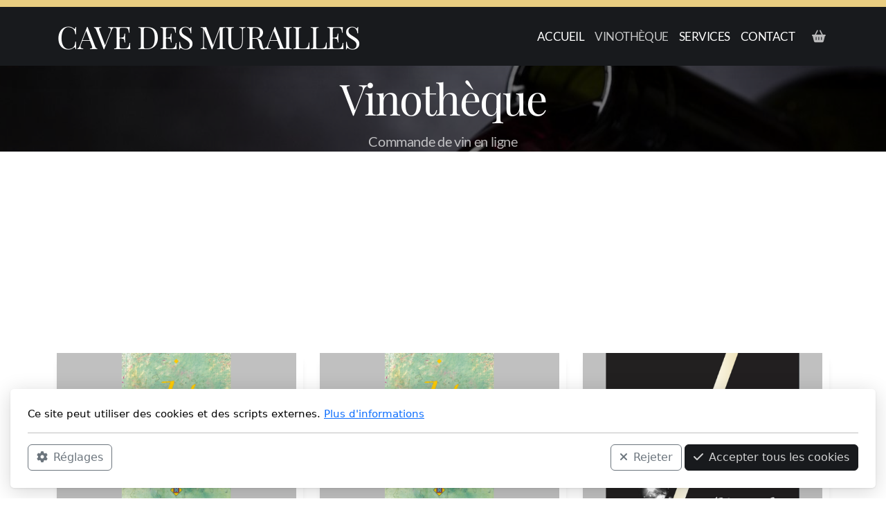

--- FILE ---
content_type: text/html; charset=utf-8
request_url: https://cavedesmurailles.ch/vinotheque
body_size: 8628
content:
<!DOCTYPE html>
<html lang="fr" class="ko_Theme">
<head>
	<meta charset="utf-8">
	<meta http-equiv="X-UA-Compatible" content="IE=edge">
	<meta name="viewport" content="width=device-width, initial-scale=1" />
	<meta name="generator" content="Infomaniak Site Creator" />
	<meta name="description" content="" />
	<meta name="keywords" content="" />

	<title>Vinothèque &mdash; CAVE DES MURAILLES</title>

	<link rel="preconnect" href="https://fonts.bunny.net" crossorigin><link rel="dns-prefetch" href="https://fonts.bunny.net" crossorigin>	<base href="/">
	<link rel="shortcut icon" href="/data/files/logocdm-trans.png" />
	<link rel="apple-touch-icon" href="/data/files/logocdm-trans.png" />

	<script src="https://storage4.infomaniak.com/website-builder/cdn/5.17.0/assets/vendor/jquery@3.6.1/dist/jquery.min.js" type="text/javascript"></script>
<link rel="canonical" href="https://cavedesmurailles.ch/vinotheque" />
	<link href="https://storage4.infomaniak.com/website-builder/cdn/5.17.0/assets/vendor/bootstrap@5.3.0/dist/css/bootstrap.min.css" rel="stylesheet" />
	<link href="https://storage4.infomaniak.com/website-builder/cdn/5.17.0/assets/live.css" type="text/css" rel="stylesheet" /><link href="//fonts.bunny.net/css?family=Playfair+Display:200,400,700|Lato:200,400,700&amp;subset=latin-ext&amp;display=swap" rel="stylesheet" type="text/css" />
	

	<!--[if lt IE 9]><script src="https://storage4.infomaniak.com/website-builder/cdn/5.17.0/assets/vendor/html5shiv@3.7.3/dist/html5shiv.min.js"></script><script src="https://storage4.infomaniak.com/website-builder/cdn/5.17.0/assets/vendor/respond.js@1.4.2/dest/respond.min.js"></script><![endif]-->

	<style>:root{--ui-color-accent: #4EBDF5;--ui-color-accent-75: rgba(78,189,245,0.7);--ui-color-accent-50: rgba(78,189,245,0.5);--ui-color-accent-25: rgba(78,189,245,0.25);--ui-color-accent-light: rgba(78,189,245,0.1);--ui-color-stripes-accent:repeating-linear-gradient(
	-45deg,#1281b9,#4EBDF5 20px,#1281b9 20px,#1281b9 50px,#4EBDF5 50px,#4EBDF5 65px);--ui-color-leftmenu:#292E3D;}</style><style>.ko_Theme .topmenu a:hover, .ko_Theme .topmenu .active a {background:inherit}.ko_Theme .menuHolder li a {margin: 0;padding: 0;border: 0;font-size: 100%;font: inherit;vertical-align: baseline;line-height: 1;color: inherit;text-shadow: none}.ko_Theme .menuHolder li {display: inline-block;padding:0}.ko_Theme .menuHolder{ flex-flow: row wrap}.ko_Theme .menuHolder,.ko_Theme #headerMenu{padding:0}.ko_Theme .logoHolder #logoReplacer h2,.ko_Theme .logoHolder a,.ko_Theme .logoHolder {line-height:1;padding:0;margin:0;height:auto}.ko_Theme .logoHolder img{max-height:auto}.ko_Theme #headerMenu .container {/*overflow:auto;*/display:flex;flex-direction: row;justify-content: space-between;align-items: center}:root{--color1:#181a1d;--color2:rgb(233, 205, 129);--color1_rgb: 24,26,29;--color1_hsl: 216,9%,10%;--color1_hs: 216,9%;--color1_h: 216;--color1_s: 9%;--color1_l: 10%;--color1_25:#c5c6c7;--color1_50:#8c8d8e;--color1_75:#525356;--color1_125:#121416;--color1_150:#0c0d0f;--color1_175:#060707;--color2_rgb: 233,205,129;--color2_hsl: 44,70%,71%;--color2_hs: 44,70%;--color2_h: 44;--color2_s: 70%;--color2_l: 71%;--color2_25:rgb(250,243,224);--color2_50:rgb(244,230,192);--color2_75:rgb(239,218,161);--color2_125:rgb(175,154,97);--color2_150:rgb(117,103,65);--color2_175:rgb(58,51,32);--color1_bw:rgba(255,255,255,0.8);--color1_25_bw:rgba(0,0,0,0.8);--color1_50_bw:rgba(255,255,255,0.8);--color1_75_bw:rgba(255,255,255,0.8);--color1_125_bw:rgba(255,255,255,0.8);--color1_150_bw:rgba(255,255,255,0.8);--color1_175_bw:rgba(255,255,255,0.8);--color2_bw:rgba(0,0,0,0.8);--color2_25_bw:rgba(0,0,0,0.8);--color2_50_bw:rgba(0,0,0,0.8);--color2_75_bw:rgba(0,0,0,0.8);--color2_125_bw:rgba(255,255,255,0.8);--color2_150_bw:rgba(255,255,255,0.8);--color2_175_bw:rgba(255,255,255,0.8);;--font1:Playfair Display;--font2:Lato;--font3:Helvetica Neue,sans-serif;--color1_rgb: 24,26,29;--color1_hsl: 216,9%,10%;--color1_hs: 216,9%;--color1_h: 216;--color1_s: 9%;--color1_l: 10%;--color1_25:#c5c6c7;--color1_50:#8c8d8e;--color1_75:#525356;--color1_125:#121416;--color1_150:#0c0d0f;--color1_175:#060707;--color2_rgb: 233,205,129;--color2_hsl: 44,70%,71%;--color2_hs: 44,70%;--color2_h: 44;--color2_s: 70%;--color2_l: 71%;--color2_25:rgb(250,243,224);--color2_50:rgb(244,230,192);--color2_75:rgb(239,218,161);--color2_125:rgb(175,154,97);--color2_150:rgb(117,103,65);--color2_175:rgb(58,51,32);--color1_bw:rgba(255,255,255,0.8);--color1_25_bw:rgba(0,0,0,0.8);--color1_50_bw:rgba(255,255,255,0.8);--color1_75_bw:rgba(255,255,255,0.8);--color1_125_bw:rgba(255,255,255,0.8);--color1_150_bw:rgba(255,255,255,0.8);--color1_175_bw:rgba(255,255,255,0.8);--color2_bw:rgba(0,0,0,0.8);--color2_25_bw:rgba(0,0,0,0.8);--color2_50_bw:rgba(0,0,0,0.8);--color2_75_bw:rgba(0,0,0,0.8);--color2_125_bw:rgba(255,255,255,0.8);--color2_150_bw:rgba(255,255,255,0.8);--color2_175_bw:rgba(255,255,255,0.8);}#contentArea .koColor {color:#181a1d;}ul.koCheckList li:before {background:#181a1d;}.ko_Theme #website .btn-primary {background-color:var(--color2);border-color:var(--color2);}.ko_Theme #website .btn-outline-primary {color:var(--color2);border-color:var(--color2);}.ko_Theme #website .btn-outline-primary:hover {background-color:var(--color2);color:var(--color1_bw);border-color:var(--color2);}#website .page-item.active .page-link {background-color:#181a1d;color:var(--color1_bw);border-color:var(--color2);}#contentArea a:not(.btn),#contentArea a.btn-link {color:var(--color2)}#website.koMenu a:not(.btn):not(.koMenuButton),#website.koMenu a.btn-link {color:var(--color2)}#website .keditDark .keditWhite a:not(.btn):not(.page-link),#website .keditDark .keditWhite a.btn.btn-link{color:var(--color2)}.ko_Theme #contentArea, .ko_Theme .koThemeDark #contentArea .whiteShadowContainer {color:rgba(0,0,0,0.5)}#contentArea h1, #contentArea h2, #contentArea h3,#contentArea h1 a, #contentArea h2 a, #contentArea h3 a, .koThemeDark #contentArea .whiteShadowContainer strong, .koThemeDark #contentArea .whiteShadowContainer h1, .koThemeDark #contentArea .whiteShadowContainer h2, .koThemeDark #contentArea .whiteShadowContainer h3{color: rgb(0, 0, 0);}#contentArea h4, #contentArea h5, #contentArea h6,#contentArea h4 a, #contentArea h5 a, #contentArea h6 a, .koThemeDark #contentArea .whiteShadowContainer strong, .koThemeDark #contentArea .whiteShadowContainer h4, .koThemeDark #contentArea .whiteShadowContainer h5, .koThemeDark #contentArea .whiteShadowContainer h6 {color: rgb(0, 0, 0);}.ko_Theme #website #footerContent {color: rgba(0, 0, 0, .5);}.ko_Theme #website #footerContent h1,.ko_Theme #website #footerContent h2,.ko_Theme #website #footerContent h3,.ko_Theme #website #footerContent h4,.ko_Theme #website #footerContent h5,.ko_Theme #website #footerContent h6 {color: rgb(0, 0, 0);}.ko_Theme #website, .ko_Theme #website p{font-family:var(--font2),sans-serif;}.ko_Theme #website a.btn, .ko_Theme #website button.btn{font-family:var(--font2),sans-serif;}.ko_Theme #website h1,.ko_Theme #website h2,.ko_Theme #website h3{font-family:var(--font1),sans-serif;font-weight:400}.ko_Theme #website h4,.ko_Theme #website h5,.ko_Theme #website h6{font-family:var(--font1),sans-serif;font-weight:400}.ko_Theme #website .topmenu{font-family:var(--font2),sans-serif;font-weight:400}.ko_Theme #website .logoHolder h2{font-family:var(--font1),sans-serif;font-weight:400}.ko_Theme #website #footerContent {font-family:var(--font2),sans-serif;}.ko_Theme #website #footerContent h1,.ko_Theme #website #footerContent h2,.ko_Theme #website #footerContent h3,.ko_Theme #website #footerContent h4,.ko_Theme #website #footerContent h5,.ko_Theme #website #footerContent h6 {font-family:var(--font1),sans-serif;}.ko_Theme .menuHolder li.topmenuSocial > span{margin-top:0px;}.ko_Theme #headerContent:not(.koZeroPadding),.ko_Theme #subpageHeaderContent:not(.koZeroPadding){}.ko_Theme #headerMenu{/*overflow:auto;*//*display:flex;flex-direction: row;justify-content: space-between;align-items: center;*/background:var(--color1);padding:20px;margin:0px;border:10px solid var(--color2);border-width:10px 0px 0px 0px;border-radius:0px;box-shadow:0 .4375rem 1.8125rem 0 rgba(0,0,0,.09);;}.ko_Theme .logoHolder{padding:0px 0px 0px 0px;;white-space: nowrap;}.ko_Theme .logoHolder h2{font-size:45px;color:rgb(255, 255, 255);display: flex;align-items: center;min-height:40px;}@media (max-width: 768px){.ko_Theme .logoHolder h2{font-size:22px;}}.ko_Theme .logoHolder img{max-height:40px;height:40px;min-height:40px;}.ko_Theme .menuHolder { display: flex;}.ko_Theme .menuHolder li{}.ko_Theme .menuHolder li a{font-size:17px;color:rgb(255, 255, 255);padding:5px 0px 5px 0px;margin:0px 0px 0px 15px;border-radius:0px;border:0px solid transparent;text-shadow:1px 1px 1px rgba(0,0,0,0.1);text-transform:uppercase;transition:0.2s all;}.ko_Theme .menuHolder li.active a,.ko_Theme .menuHolder li a:hover{color:var(--color1_25);border-color:rgb(255, 255, 255);}.ko_Theme .menuHolder li.accent1 a,.ko_Theme .menuHolder li.accent1.active a{font-size:17px;color:rgb(255, 255, 255);background:var(--color2);padding:15px;margin:0px 0px 0px 30px;border-radius:3px;border:0px solid ;}.ko_Theme .menuHolder li.accent1.active a,.ko_Theme .menuHolder li.accent1 a:hover{color:var(--color2_25);background:var(--color2_125);}.ko_Theme .menuHolder li.accent2 a,.ko_Theme .menuHolder li.accent2.active a{font-size:17px;color:rgb(255, 255, 255);padding:13px;margin:0px 0px 0px 10px;border-radius:5px;border:2px solid rgb(255, 255, 255);}.ko_Theme .menuHolder li.accent2.active a,.ko_Theme .menuHolder li.accent2 a:hover{color:rgb(0, 0, 0);background:rgb(255, 255, 255);}.ko_Theme .menuHolder li.topmenuSocial a{color:rgb(255, 255, 255)}</style>
</head>
<body class="" >
<div id="websiteLoading" onclick="var elem = document.getElementById('websiteLoading');elem.parentNode.removeChild(elem);" onkeyup="var elem = document.getElementById('websiteLoading');elem.parentNode.removeChild(elem);" class="isLoading isLoading-1"><div style="background:white;position:absolute;top:0;left:0;right:0;bottom:0;height:100%;width:100%" class="d-none"></div><noscript><style>#websiteLoading{display:none!important}body{visibility:visible!important;overflow:auto!important}</style></noscript><style>		body{overflow:hidden}		body.body{visibility:visible;overflow:auto}		#websiteLoading{visibility:visible;position:fixed;top:0;left:0;right:0;bottom:0;transition:0.5s all;z-index:100;background: linear-gradient(135deg, rgba(255,255,255,.95) 20%, rgba(255,255,255,.5), rgba(255,255,255,.95) 80%);cursor:wait}		#websiteLoading.isLoading-1{background:#fff;}		#websiteLoading.isLoaded{opacity:0;cursor:default;pointer-events:none}		@-webkit-keyframes koLoadingRotation {		to {			-webkit-transform: rotate(360deg);					transform: rotate(360deg);		}		}		@keyframes koLoadingRotation {		to {			-webkit-transform: rotate(360deg);					transform: rotate(360deg);		}		}		.isLoading .spinner {		-webkit-animation: koLoadingRotation 1.5s linear infinite;				animation: koLoadingRotation 1.5s linear infinite;			/*will-change: transform;*/		}		.isLoading .spinner .path {		-webkit-animation: dash 1.5s ease-in-out infinite;				animation: dash 1.5s ease-in-out infinite;		}		@-webkit-keyframes dash {		0% {			stroke-dasharray: 1, 150;			stroke-dashoffset: 0;			stroke:var(--color1);		}		50% {			stroke-dasharray: 90, 150;			stroke-dashoffset: -35;			stroke:var(--color2);		}		100% {			stroke-dasharray: 90, 150;			stroke-dashoffset: -124;			stroke:var(--color1);		}		}		@keyframes dash {		0% {			stroke-dasharray: 1, 150;			stroke-dashoffset: 0;			stroke:var(--color1);		}		50% {			stroke-dasharray: 90, 150;			stroke-dashoffset: -35;			stroke:var(--color2);		}		100% {			stroke-dasharray: 90, 150;			stroke-dashoffset: -124;			stroke:var(--color1);		}		}		#websiteLoading::after {			content:"";			background: #fff;			border-radius:100%;			box-shadow: 5px 5px 50px rgba(0,0,0,0.1);			position: absolute;			top: 50%;			left: 50%;			margin: -57px 0 0 -57px;			width: 114px;			height: 114px;		}		</style><svg class="spinner" viewBox="0 0 50 50" style="z-index: 2;position: absolute;top: 50%;left: 50%;width:120px;height:120px;	  margin: -60px 0 0 -60px;"><circle class="path" cx="25" cy="25" r="20" fill="none" stroke-width="2" style="stroke: #ccc; stroke: var(--color1);stroke-linecap: round;"></circle></svg></div><div id="website" class=""><header id="header"><div id="headerMenu"><div class="container"><div class="logoHolder skiptranslate"><a href="/" class="logo"><div id="logoReplacer" style="text-align:center"><h2>CAVE DES MURAILLES</h2></div><!--Logo--></a></div>

	<ul class="menuHolder topmenu">
		<li><a href="https://cavedesmurailles.ch"><span>Accueil</span></a></li>
		<li class="item_active active"><a href="vinotheque"><span>Vinothèque</span></a></li>
		<li><a href="services"><span>Services</span></a></li>
		<li><a href="contact"><span>Contact</span></a></li>
		
	</ul>

</div></div></header><main class="WxEditableArea" id="contentArea"><div id="contentAreaElement" class="kelement"></div><section data-pcid="4071" id="kpg_240421" class="kedit keditDark lazy entered loaded kfilter1 error parallax-window" data-bgcolor="#222" data-background="data/files/img-4813261.jpg" data-src="data/files/img-4813261.jpg" data-background-pos="1-50% 0" data-parallax="1" style="background: url() no-repeat 50% 0;background-size:cover;;background-color:#222">
   <div class="container">
      <div class="row justify-content-center">
         <div class="col col-md-8 text-center">
            <h1 class="keditable" data-aos="fade-up" style="--kedit-fsx:1.55;">
               Vinothèque</h1>
            <div class="keditable" data-aos="fade-up" style="font-size: 20px;">Commande de vin en ligne<br></div>
         </div>
      </div>
   </div>
</section><section id="kedit_y3ejgubam" class="kedit keditApp keditFullHeight" data-background-pos="1-50% 50%" data-padding="0-30" style=";padding-top:0px;padding-bottom:30px"><div class="container"><div class="row shopProductsList shopProductsListHome" id="shopItemsGallery"><div class="shop-box col-6 col-lg-4 mb-4">
		    <a href="vinotheque/jade-chasselas-2024-50cl" title="JADE - Chasselas - 2024 - 50cl.">
		        <span class="shop-imageHolder kimgRatio1"><img class="lazy" src="" data-src="data/shop/products_images/m_000005_12.png" alt="JADE - Chasselas - 2024 - 50cl."></span>
		        <h3 class="fs-5">JADE - Chasselas - 2024 - 50cl.</h3><strong><span id='pricePrePost'></span><span id='priceAmount'><span id='price#0'>7.00</span></span><span id='pricePrePost'> CHF</span></strong></a>
		</div><div class="shop-box col-6 col-lg-4 mb-4">
		    <a href="vinotheque/jade-chasselas-2024-70cl" title="JADE - Chasselas - 2024 - 70cl.">
		        <span class="shop-imageHolder kimgRatio1"><img class="lazy" src="" data-src="data/shop/products_images/m_000004_2.png" alt="JADE - Chasselas - 2024 - 70cl."></span>
		        <h3 class="fs-5">JADE - Chasselas - 2024 - 70cl.</h3><strong><span id='pricePrePost'></span><span id='priceAmount'><span id='price#0'>9.20</span></span><span id='pricePrePost'> CHF</span></strong></a>
		</div><div class="shop-box col-6 col-lg-4 mb-4">
		    <a href="vinotheque/nebuleuse-blanche-2023-70cl" title="NÉBULEUSE BLANCHE - 2023 - 70cl.">
		        <span class="shop-imageHolder kimgRatio1"><img class="lazy" src="" data-src="data/shop/products_images/m_000019_2.png" alt="NÉBULEUSE BLANCHE - 2023 - 70cl."></span>
		        <h3 class="fs-5">NÉBULEUSE BLANCHE - 2023 - 70cl.</h3><strong><span id='pricePrePost'></span><span id='priceAmount'><span id='price#0'>17.50</span></span><span id='pricePrePost'> CHF</span></strong></a>
		</div><div class="shop-box col-6 col-lg-4 mb-4">
		    <a href="vinotheque/perle-grise-pinot-gris-2024-50cl" title="PERLE GRISE - Pinot Gris - 2024 - 50cl.">
		        <span class="shop-imageHolder kimgRatio1"><img class="lazy" src="" data-src="data/shop/products_images/m_000002_3.png" alt="PERLE GRISE - Pinot Gris - 2024 - 50cl."></span>
		        <h3 class="fs-5">PERLE GRISE - Pinot Gris - 2024 - 50cl.</h3><strong><span id='pricePrePost'></span><span id='priceAmount'><span id='price#0'>10.90</span></span><span id='pricePrePost'> CHF</span></strong></a>
		</div><div class="shop-box col-6 col-lg-4 mb-4">
		    <a href="vinotheque/perle-grise-pinot-gris-2024-70cl" title="PERLE GRISE - Pinot Gris - 2024 - 70cl.">
		        <span class="shop-imageHolder kimgRatio1"><img class="lazy" src="" data-src="data/shop/products_images/m_000001_2.png" alt="PERLE GRISE - Pinot Gris - 2024 - 70cl."></span>
		        <h3 class="fs-5">PERLE GRISE - Pinot Gris - 2024 - 70cl.</h3><strong><span id='pricePrePost'></span><span id='priceAmount'><span id='price#0'>14.20</span></span><span id='pricePrePost'> CHF</span></strong></a>
		</div><div class="shop-box col-6 col-lg-4 mb-4">
		    <a href="vinotheque/rose-des-sables-gewurztraminer-2024-50cl" title="ROSE DES SABLES-Gewürztraminer-2024-50cl.">
		        <span class="shop-imageHolder kimgRatio1"><img class="lazy" src="" data-src="data/shop/products_images/m_000003_2.png" alt="ROSE DES SABLES-Gewürztraminer-2024-50cl."></span>
		        <h3 class="fs-5">ROSE DES SABLES-Gewürztraminer-2024-50cl.</h3><strong><span id='pricePrePost'></span><span id='priceAmount'><span id='price#0'>12.50</span></span><span id='pricePrePost'> CHF</span></strong></a>
		</div><div class="shop-box col-6 col-lg-4 mb-4">
		    <a href="vinotheque/opale-rose-de-gamay-2024-70cl" title="OPALE - Rosé de Gamay - 2024 - 70cl.">
		        <span class="shop-imageHolder kimgRatio1"><img class="lazy" src="" data-src="data/shop/products_images/m_000024_1.png" alt="OPALE - Rosé de Gamay - 2024 - 70cl."></span>
		        <h3 class="fs-5">OPALE - Rosé de Gamay - 2024 - 70cl.</h3><strong><span id='pricePrePost'></span><span id='priceAmount'><span id='price#0'>9.20</span></span><span id='pricePrePost'> CHF</span></strong></a>
		</div><div class="shop-box col-6 col-lg-4 mb-4">
		    <a href="vinotheque/opale-rose-de-gamay-2023-50cl" title="OPALE - Rosé de Gamay - 2023 - 50cl.">
		        <span class="shop-imageHolder kimgRatio1"><img class="lazy" src="" data-src="data/shop/products_images/m_000023_2.png" alt="OPALE - Rosé de Gamay - 2023 - 50cl."></span>
		        <h3 class="fs-5">OPALE - Rosé de Gamay - 2023 - 50cl.</h3><strong><span id='pricePrePost'></span><span id='priceAmount'><span id='price#0'>7.00</span></span><span id='pricePrePost'> CHF</span></strong></a>
		</div><div class="shop-box col-6 col-lg-4 mb-4">
		    <a href="vinotheque/grenat-gamay-2024-50cl" title="GRENAT - Gamay - 2024 - 50cl.">
		        <span class="shop-imageHolder kimgRatio1"><img class="lazy" src="" data-src="data/shop/products_images/m_000021_2.png" alt="GRENAT - Gamay - 2024 - 50cl."></span>
		        <h3 class="fs-5">GRENAT - Gamay - 2024 - 50cl.</h3><strong><span id='pricePrePost'></span><span id='priceAmount'><span id='price#0'>7.00</span></span><span id='pricePrePost'> CHF</span></strong></a>
		</div><div class="shop-box col-6 col-lg-4 mb-4">
		    <a href="vinotheque/grenat-gamay-2024-70cl" title="GRENAT - Gamay - 2024 - 70cl.">
		        <span class="shop-imageHolder kimgRatio1"><img class="lazy" src="" data-src="data/shop/products_images/m_000008_2.png" alt="GRENAT - Gamay - 2024 - 70cl."></span>
		        <h3 class="fs-5">GRENAT - Gamay - 2024 - 70cl.</h3><strong><span id='pricePrePost'></span><span id='priceAmount'><span id='price#0'>9.20</span></span><span id='pricePrePost'> CHF</span></strong></a>
		</div><div class="shop-box col-6 col-lg-4 mb-4">
		    <a href="vinotheque/noir-de-grenat-pinot-gamay-2024-70cl" title="NOIR DE GRENAT - Pinot-Gamay - 2024 - 70cl.">
		        <span class="shop-imageHolder kimgRatio1"><img class="lazy" src="" data-src="data/shop/products_images/m_000009_2.png" alt="NOIR DE GRENAT - Pinot-Gamay - 2024 - 70cl."></span>
		        <h3 class="fs-5">NOIR DE GRENAT - Pinot-Gamay - 2024 - 70cl.</h3><strong><span id='pricePrePost'></span><span id='priceAmount'><span id='price#0'>10.00</span></span><span id='pricePrePost'> CHF</span></strong></a>
		</div><div class="shop-box col-6 col-lg-4 mb-4">
		    <a href="vinotheque/onyx-pinot-noir-2024-50cl" title="ONYX - Pinot Noir - 2024 - 50cl.">
		        <span class="shop-imageHolder kimgRatio1"><img class="lazy" src="" data-src="data/shop/products_images/m_000022_2.png" alt="ONYX - Pinot Noir - 2024 - 50cl."></span>
		        <h3 class="fs-5">ONYX - Pinot Noir - 2024 - 50cl.</h3><strong><span id='pricePrePost'></span><span id='priceAmount'><span id='price#0'>8.00</span></span><span id='pricePrePost'> CHF</span></strong></a>
		</div><div class="shop-box col-6 col-lg-4 mb-4">
		    <a href="vinotheque/onyx-pinot-noir-2024-70cl" title="ONYX - Pinot Noir - 2024 - 70cl.">
		        <span class="shop-imageHolder kimgRatio1"><img class="lazy" src="" data-src="data/shop/products_images/m_000010_2.png" alt="ONYX - Pinot Noir - 2024 - 70cl."></span>
		        <h3 class="fs-5">ONYX - Pinot Noir - 2024 - 70cl.</h3><strong><span id='pricePrePost'></span><span id='priceAmount'><span id='price#0'>11.00</span></span><span id='pricePrePost'> CHF</span></strong></a>
		</div><div class="shop-box col-6 col-lg-4 mb-4">
		    <a href="vinotheque/aigue-marine-assemblage-2024-50cl" title="AIGUE MARINE - Assemblage - 2024 - 50cl.">
		        <span class="shop-imageHolder kimgRatio1"><img class="lazy" src="" data-src="data/shop/products_images/m_000012_2.png" alt="AIGUE MARINE - Assemblage - 2024 - 50cl."></span>
		        <h3 class="fs-5">AIGUE MARINE - Assemblage - 2024 - 50cl.</h3><strong><span id='pricePrePost'></span><span id='priceAmount'><span id='price#0'>9.70</span></span><span id='pricePrePost'> CHF</span></strong></a>
		</div><div class="shop-box col-6 col-lg-4 mb-4">
		    <a href="vinotheque/aigue-marine-assemblage-2024-70cl" title="AIGUE MARINE - Assemblage - 2024 - 70cl.">
		        <span class="shop-imageHolder kimgRatio1"><img class="lazy" src="" data-src="data/shop/products_images/m_000011_2.png" alt="AIGUE MARINE - Assemblage - 2024 - 70cl."></span>
		        <h3 class="fs-5">AIGUE MARINE - Assemblage - 2024 - 70cl.</h3><strong><span id='pricePrePost'></span><span id='priceAmount'><span id='price#0'>13.40</span></span><span id='pricePrePost'> CHF</span></strong></a>
		</div><div class="shop-box col-6 col-lg-4 mb-4">
		    <a href="vinotheque/aigue-marine-assemblage-2024-140cl" title="AIGUE MARINE - Assemblage - 2024 - 140cl.">
		        <span class="shop-imageHolder kimgRatio1"><img class="lazy" src="" data-src="data/shop/products_images/m_000013_2.png" alt="AIGUE MARINE - Assemblage - 2024 - 140cl."></span>
		        <h3 class="fs-5">AIGUE MARINE - Assemblage - 2024 - 140cl.</h3><strong><span id='pricePrePost'></span><span id='priceAmount'><span id='price#0'>30.00</span></span><span id='pricePrePost'> CHF</span></strong></a>
		</div><div class="shop-box col-6 col-lg-4 mb-4">
		    <a href="vinotheque/topaze-mara-2023-70cl" title="TOPAZE - Mara - 2023 - 70cl.">
		        <span class="shop-imageHolder kimgRatio1"><img class="lazy" src="" data-src="data/shop/products_images/m_000018_2.png" alt="TOPAZE - Mara - 2023 - 70cl."></span>
		        <h3 class="fs-5">TOPAZE - Mara - 2023 - 70cl.</h3><strong><span id='pricePrePost'></span><span id='priceAmount'><span id='price#0'>15.00</span></span><span id='pricePrePost'> CHF</span></strong></a>
		</div><div class="shop-box col-6 col-lg-4 mb-4">
		    <a href="vinotheque/diamant-gamaret-diolinoir-2024-70cl" title="DIAMANT - Gamaret Diolinoir - 2024 - 70cl.">
		        <span class="shop-imageHolder kimgRatio1"><img class="lazy" src="" data-src="data/shop/products_images/m_000016_2.png" alt="DIAMANT - Gamaret Diolinoir - 2024 - 70cl."></span>
		        <h3 class="fs-5">DIAMANT - Gamaret Diolinoir - 2024 - 70cl.</h3><strong><span id='pricePrePost'></span><span id='priceAmount'><span id='price#0'>15.00</span></span><span id='pricePrePost'> CHF</span></strong></a>
		</div><div class="shop-box col-6 col-lg-4 mb-4">
		    <a href="vinotheque/diamant-gamaret-diolinoir-2024-140cl" title="DIAMANT - Gamaret Diolinoir - 2024 - 140cl.">
		        <span class="shop-imageHolder kimgRatio1"><img class="lazy" src="" data-src="data/shop/products_images/m_000017_2.png" alt="DIAMANT - Gamaret Diolinoir - 2024 - 140cl."></span>
		        <h3 class="fs-5">DIAMANT - Gamaret Diolinoir - 2024 - 140cl.</h3><strong><span id='pricePrePost'></span><span id='priceAmount'><span id='price#0'>33.00</span></span><span id='pricePrePost'> CHF</span></strong></a>
		</div><div class="shop-box col-6 col-lg-4 mb-4">
		    <a href="vinotheque/amethyste-garanoir-2023-70cl" title="AMÉTHYSTE - Garanoir - 2023 - 70cl.">
		        <span class="shop-imageHolder kimgRatio1"><img class="lazy" src="" data-src="data/shop/products_images/m_000014_2.png" alt="AMÉTHYSTE - Garanoir - 2023 - 70cl."></span>
		        <h3 class="fs-5">AMÉTHYSTE - Garanoir - 2023 - 70cl.</h3><strong><span id='pricePrePost'></span><span id='priceAmount'><span id='price#0'>15.90</span></span><span id='pricePrePost'> CHF</span></strong></a>
		</div><div class="shop-box col-6 col-lg-4 mb-4">
		    <a href="vinotheque/amethyste-garanoir-2023-140cl" title="AMÉTHYSTE - Garanoir - 2023 - 140cl.">
		        <span class="shop-imageHolder kimgRatio1"><img class="lazy" src="" data-src="data/shop/products_images/m_000015_2.png" alt="AMÉTHYSTE - Garanoir - 2023 - 140cl."></span>
		        <h3 class="fs-5">AMÉTHYSTE - Garanoir - 2023 - 140cl.</h3><strong><span id='pricePrePost'></span><span id='priceAmount'><span id='price#0'>35.00</span></span><span id='pricePrePost'> CHF</span></strong></a>
		</div></div><script>

		function base64_encode( data ) { return btoa(data); }
		function shoppingCartPreview(){


			shoppingCart(null,"preview");

		}
		function shoppingCart(a,b){

			var orderCode = jQuery("#"+a+"_id").val(),
				quantity = jQuery("#"+a+"_quantity").val(),
				opts = "";

			if(typeof quantity==="undefined")
				quantity=1;

			if(b == 'preview')
				var furl = 'https://cavedesmurailles.ch/vinotheque?iv=cart';
			else {

				jQuery("#"+a+" .shopProductOption").each(function(i) {

					// it's probably a select input
					var shopOption=$(this).find("select");
					if(shopOption.length>0){

						opts+="&"+shopOption.attr("id")+"="+encodeURIComponent(shopOption.val());

					}else{

						// textarea?

						var shopOption=$(this).find("textarea");
						if(shopOption.length>0){

							// get REL first
							if(shopOption.val()!=""){




							var textareaRel=$(this).find("textarea").attr("rel");
							textareaRel=JSON.parse(window.atob(textareaRel));
							if(textareaRel[1] == "_textarea_"){

								textareaRel[1]=shopOption.val();

							}

							opts+="&"+shopOption.attr("id")+"="+encodeURIComponent(window.btoa(JSON.stringify(textareaRel)));

							}


						} else {


							// text field?

							var shopOption=$(this).find("input");
							if(shopOption.length>0){

								// get REL first
								if(shopOption.val()!=""){




									var textfieldRel=$(this).find("input").attr("rel");
									textfieldRel=JSON.parse(window.atob(textfieldRel));
									if(textfieldRel[1] == "_textfield_"){

										textfieldRel[1]=shopOption.val();

									}

									opts+="&"+shopOption.attr("id")+"="+encodeURIComponent(window.btoa(JSON.stringify(textfieldRel)));

								}


							}


						}


					}

				});


				var furl = 'index.php?supermode=ishop&p=1_3&iv=cart_action&order_code=' + orderCode + '&quantity=' + quantity + opts;


			}

			window.location.href=furl;






		}

		var shopMenuSelector=$(".koShopCategoriesMenu");
		var shopMenu_mobile=0;

		if(shopMenuSelector.length > 0){
			//categoryView

			$('#shopItemsGallery').before('<select id="shopCategories_mobile" class="form-select mb-4 d-block d-lg-none"><option>Sélectionnez une catégorie</option></select>');
			shopMenu_mobile=1;


		} else if($('#categoryView').length > 0){

			$('#categoryView').after('<select id="shopCategories_mobile" class="form-select mb-4 d-block d-lg-none"><option>Sélectionnez une catégorie</option></select>');
			shopMenu_mobile=1;

		}

		if(shopMenu_mobile == 1){

			var opt = "";
			$(".koMenuVertical > ul").addClass("d-none d-lg-block").children("li").each(function(){

				if($(this).find("ul").length !== 0){

					opt += '<option value="'+$(this).children().attr("href")+'">'+$(this).children().html()+"</option>";
					$(this).find("li").each(function(){
						opt += '<option value="'+$(this).find("a").attr("href")+'">- '+$(this).find("a").html()+"</option>";
					});

				}else{
					opt += '<option value="'+$(this).children().attr('href')+'">'+$(this).children().text()+"</option>";
				}



			});

			if(opt!=""){

				$("#shopCategories_mobile").append(opt).change(function() {
					window.top.location = $(this).find("option:selected").val()
				});

			} else {

				$("#shopCategories_mobile").remove();

			}


		}

	</script></div><style>#kedit_y3ejgubam:before{content:"";padding-top:291px;white-space:nowrap;display:block;}#kedit_y3ejgubam .k_Edit,#kedit_y3ejgubam .koInModuleMenu{top:291px;border-top-right-radius: 4px}</style></section><section data-pcid="4005.1" id="kedit_nb5hzpeu1" class="kedit" data-bgcolor="rgba(245,245,245,1)" style="background:rgba(245,245,245,1)">


<div class="row justify-content-center align-contents-center mx-5 mx-md-0 skiptranslate">
<div class="col-12 col-md-auto d-flex align-items-center">
    <span class="koIconStyle1 koIconHolder koIconSize100 me-1 me-1 ms-0 ms-0"><i class="koIcon fas fa-phone"></i></span> <div class="keditable me-5 me-5 ms-3 ms-3"><a href="tel:0797297751">Téléphone</a></div>
</div>
<div class="col-12 col-md-auto d-flex align-items-center my-4 my-md-0">
    <span class="koIconStyle1 koIconHolder koIconSize100 me-1 me-1 ms-0 ms-0"><i class="koIcon undefined fas fa-location-dot"></i></span> <div class="keditable me-5 me-5 ms-3 ms-3" style="text-align: center;"><a href="https://www.google.com/maps/place/CAVE+DES+MURAILLES+Landry+Morel/@46.6938712,6.5197475,18z/data=!3m1!4b1!4m6!3m5!1s0x478dca4b4eba2343:0x19b7b1123a0d30cb!8m2!3d46.6938694!4d6.521035!16s%2Fg%2F11c1p8qqy2?entry=ttu" target="_blank">Chemin du Château 5a - 1321 Arnex-sur-Orbe</a><br></div>
</div>
<div class="col-12 col-md-auto d-flex align-items-center">
    <span class="koIconStyle1 koIconHolder koIconSize100 me-1 me-1 ms-0 ms-0"><i class="koIcon undefined fas fa-envelope"></i></span> <div class="keditable ms-3 ms-3"><a href="mailto:info@cavedesmurailles.ch">E-mail</a></div>
</div>
</div>




</section></main><footer id="footerContent"><section data-pcid="5500.4" id="kedit_izghxl79m" class="kedit keditFooter1 keditDisplay-none">


    <div class="text-center container">

        <div class="p-0 kedit" id="kpg_5057711"><div class="keditable keditable-auto">

            <div class="koSeparator koSeparatorBlock koSeparatorCenter" data-bg="rgb(222, 222, 222)" data-aos="fade-in" style="background: rgb(222, 222, 222); width: 100%; height: 3px; margin-top: 10px; margin-bottom: 10px;" data-width="100"></div>

            <div class="py-4">
                
            </div>

            

        </div></div>

        <div class="p-0 kedit keditFooterApp" id="kpg_5036572">
            <div class="footerHolder" id="keditFooterModule"></div>
        </div>

        <div class="kedit p-0" id="kpg_800603"><div class="keditable keditable-auto">

            

            

        </div></div>

    </div>



</section></footer></div><a id="scrollToTop" href="javascript:void(null)"><i class="fa fa-fw fa-arrow-up"></i></a><script data-id="websiteLoading">$(document).ready(function(){

						$('#websiteLoading').removeClass('isLoading-1');
						setTimeout(function(){

							var c=$('#websiteLoading');
							if(c.length>0){
								//$('body').attr('id','body');
								$('body').addClass('body');
								$('#websiteLoading').addClass('isLoaded');
								setTimeout(function(){$('#websiteLoading').remove()},1000);
							}

						},3000);
					});window.onload = function(){$('#websiteLoading').addClass('isLoaded');
				//$('body').attr('id','body');
				$('body').addClass('body');
				setTimeout(function(){$('#websiteLoading').remove()},500);$(document).keyup(function(e){if((e.ctrlKey || e.metaKey)&&e.keyCode==27){window.location.href="";}});};</script><script>var koSiteName="CAVE DES MURAILLES";$(function(){$(".koLeftMenuOpener").removeClass("invisible");})</script><div id="searchHolder">
		<form method="get" action="">
			<div>Recherche</div>
			<input type="text" autocomplete="off" name="search" id="searchInput" class="form-control">
			<button type="submit" class="btn btn-color1"><i class="fas fa-search"></i></button>
			<button type="reset" class="btn btn-light" onclick="$('#searchHolder').removeClass('active')"><i class="fas fa-times"></i></button>
		</form></div><script>var magnificPopupInit=function(){$('a.lightbox').magnificPopup({type:'image',gallery:{enabled:true}});}</script><link rel="stylesheet" href="https://storage4.infomaniak.com/website-builder/cdn/5.17.0/assets/vendor/magnific-popup@1.1.0/dist/magnific-popup.min.css" /><script async src="https://storage4.infomaniak.com/website-builder/cdn/5.17.0/assets/vendor/magnific-popup@1.1.0/dist/jquery.magnific-popup.min.js" onload="magnificPopupInit()"></script>
<script></script> 
<div class="cookie-consent"><div class="d-flex flex-column w-100">

<div class="w-100" id="cookieConsentTitle">

Ce site peut utiliser des cookies et des scripts externes. <a href="2_2">Plus d'informations</a>
</div>
<div class="bg-light p-3 rounded d-none" id="cookieConsentSettings">

	<div class="form-check form-switch">
	<input class="form-check-input" type="checkbox" role="switch" id="cookieConsentCheckboxDisabled" checked disabled>
	<label class="form-check-label" for="cookieConsentCheckboxDisabled">Nécessaire</label>
	</div>

	<div class="form-check form-switch">
	<input class="form-check-input" type="checkbox" role="switch" id="cookieConsentCheckbox2">
	<label class="form-check-label" for="cookieConsentCheckbox2">Paramètres</label>
	</div>

	<div class="form-check form-switch">
	<input class="form-check-input" type="checkbox" role="switch" id="cookieConsentCheckbox3">
	<label class="form-check-label" for="cookieConsentCheckbox3">Statistiques</label>
	</div>

	<div class="form-check form-switch">
	<input class="form-check-input" type="checkbox" role="switch" id="cookieConsentCheckbox4">
	<label class="form-check-label" for="cookieConsentCheckbox4">Marketing</label>
	</div>
	<hr>
	<button class="btn btn-sm btn-outline-primary" onclick="createCookieInfo(0);"><i class="fa-solid fa-check me-2"></i>Enregistrer les modifications</button>

</div>


<hr>

<div class="d-none d-md-flex">

	<button class="btn btn-outline-secondary" onclick="$('#cookieConsentSettings,#cookieConsentTitle').toggleClass('d-none');"><i class="fa-solid fa-gear me-2"></i>Réglages</button>
	<button class="btn btn-outline-secondary ms-auto me-1" onclick="createCookieInfo(1);"><i class="fa-solid fa-xmark me-2"></i>Rejeter</button>
	<button class="btn btn-color1" onclick="createCookieInfo(1234);"><i class="fa-solid fa-check me-2"></i>Accepter tous les cookies</button>

</div>

<div class="d-block d-md-none">

	<button class="btn btn-primary d-block w-100" onclick="createCookieInfo(1234);"><i class="fa-solid fa-check me-2"></i>Accepter tous les cookies</button>
	<button class="btn btn-outline-secondary d-block w-100 my-1" onclick="$('#cookieConsentSettings,#cookieConsentTitle').toggleClass('d-none');"><i class="fa-solid fa-gear me-2"></i>Réglages</button>
	<button class="btn btn-outline-secondary d-block w-100" onclick="createCookieInfo(1);"><i class="fa-solid fa-xmark me-2"></i>Rejeter</button>

</div>


</div>


		</div>
    <script>


	function createCookieInfo(type){

		var cookieValue='0';

		if(type == 1234){

			// all types of cookies are allowed

			$('#cookieConsentCheckbox2,#cookieConsentCheckbox3,#cookieConsentCheckbox4').prop('checked',true);

			cookieValue+='1234';

		} else if(type == 0){

			// custom settings

			cookieValue+='1';

			if($('#cookieConsentCheckbox2').prop('checked') === true)
				cookieValue+='2';

			if($('#cookieConsentCheckbox3').prop('checked') === true)
				cookieValue+='3';

			if($('#cookieConsentCheckbox4').prop('checked') === true)
				cookieValue+='4';


		} else {

			// only necessary

			$('#cookieConsentCheckbox2,#cookieConsentCheckbox3,#cookieConsentCheckbox4').prop('checked',false);

			cookieValue+='1';

		}

		var name='cookieConsentAgree';

        var date = new Date();
        date.setTime(date.getTime() + (365 * 24 * 60 * 60 * 1000));
        var expires = "; expires=" + date.toGMTString();
    	document.cookie = escape(name) + "=" + escape(cookieValue) + expires + "; path=/";

		$(".cookie-consent").fadeOut();
		
	}

	</script>
    <script src="https://storage4.infomaniak.com/website-builder/cdn/5.17.0/assets/vendor/instant.page@5.2.0/instantpage.min.js" type="module" defer></script><script>var menuCaption = "Sélectionner une page";var timeLocale={YEAR_PLURAL: "Ann\u00e9es",YEAR_SINGULAR: "Ann\u00e9e",MONTH_PLURAL: "Mois",MONTH_SINGULAR: "Mois",WEEK_PLURAL: "Semaines",WEEK_SINGULAR: "Semaine",DAY_PLURAL: "Jours",DAY_SINGULAR: "Jour",HOUR_PLURAL: "Heures",HOUR_SINGULAR: "Heure",MINUTE_PLURAL: "Minutes",MINUTE_SINGULAR: "Minute",SECOND_PLURAL: "Secondes",SECOND_SINGULAR: "Seconde"};</script><script type="text/javascript" src="https://storage4.infomaniak.com/website-builder/cdn/5.17.0/assets/live.js" async></script><script>$("body").on("contextmenu",function(e){return false;});$("img").mousedown(function(e){e.preventDefault();});</script><style>img{pointer-events:none}</style><link href="https://storage4.infomaniak.com/website-builder/cdn/5.17.0/assets/vendor/@fortawesome/fontawesome-free@6.4.2/css/all.min.css" rel="stylesheet" /><script src="https://storage4.infomaniak.com/website-builder/cdn/5.17.0/assets/vendor/bootstrap@5.3.0/dist/js/bootstrap.bundle.min.js" type="text/javascript"></script>
	<!-- AOS (Animate on Scroll) -->
	<link rel="stylesheet" href="https://storage4.infomaniak.com/website-builder/cdn/5.17.0/assets/vendor/aos@2.3.4/dist/aos.css" />
<script src="https://storage4.infomaniak.com/website-builder/cdn/5.17.0/assets/vendor/aos@2.3.4/dist/aos.min.js" defer></script><script>$(function(){AOS.init({offset:-10,delay:100,duration:800,easing:'ease',anchorPlacement:'top-bottom'});})</script><script>$(function(e){var a = 400,s = e('#scrollToTop');e(window).scroll(function(){e(this).scrollTop() > a ? s.addClass('active') : s.removeClass('active')}), s.on('click',function(a){s.removeClass('active');e('body,html').animate({scrollTop: 0});})})</script><script type="text/javascript" id="jsMenusSetup">window.addEventListener('load',function(){ddlevelsmenu.setup("1", "topbar","0","0");});</script><script>if($(".topmenuSocialShop").length === 0)$("#headerMenu .topmenu").append('<li class="topmenuSocial topmenuSocialShop" data-fixed="1"><span><a href="https://cavedesmurailles.ch/vinotheque?iv=cart"><i class="fas fa-shopping-basket fa-fw"></i></a></span></li>')</script>
</body></html>